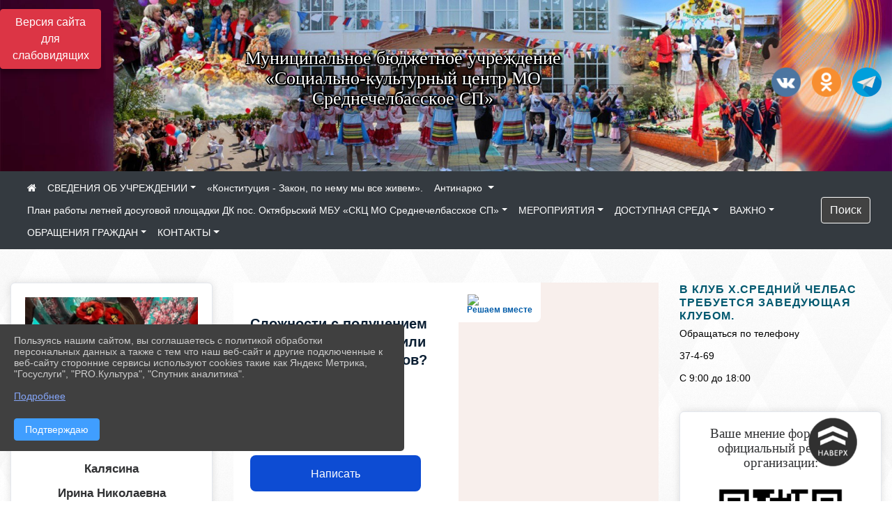

--- FILE ---
content_type: text/html; charset=utf-8
request_url: https://oktyabr-skc.pavkult.ru/
body_size: 20378
content:
<!DOCTYPE html><html lang="ru" class="h-100"><head><meta charset="utf-8"><meta http-equiv="X-UA-Compatible" content="IE=edge"><meta name="viewport" content="width=device-width, initial-scale=1"><link href="https://www.leocdn.ru/uploadsForSiteId/200301/siteFavicon/1a62e7d2-0966-4636-98da-e710f2af84af.png" rel="shortcut icon" type="image/x-icon"><meta name="baseStaticUrl" content="/kubcms-front/v5/master"><link rel="stylesheet" crossorigin="" href="/kubcms-front/v5/master/s/a-index-tM_7IAdW.css"><link rel="stylesheet" crossorigin="" href="/kubcms-front/v5/master/s/a-el-form-item-aOVeQJfs.css"><link rel="stylesheet" crossorigin="" href="/kubcms-front/v5/master/s/a-el-checkbox-RI4HkaMh.css"><link rel="stylesheet" crossorigin="" href="/kubcms-front/v5/master/s/a-ParentTreeSelect-vdZDJbKU.css"><link rel="stylesheet" crossorigin="" href="/kubcms-front/v5/master/s/a-HelperTool-tn0RQdqM.css"><link rel="stylesheet" crossorigin="" href="/kubcms-front/v5/master/s/a-VideoInput-CvP3_GcT.css"><link rel="stylesheet" crossorigin="" href="/kubcms-front/v5/master/s/a-el-checkbox-group-D_6SYB2i.css"><link rel="stylesheet" crossorigin="" href="/kubcms-front/v5/master/s/a-index-cdla2BLU.css"><link rel="stylesheet" crossorigin="" href="/kubcms-front/v5/master/s/a-el-popover-Cktl5fHm.css"><link rel="stylesheet" crossorigin="" href="/kubcms-front/v5/master/s/a-FormPublicRender-MIpZo3OT.css"><link rel="stylesheet" crossorigin="" href="/kubcms-front/v5/master/s/a-el-date-picker-B3rLwVmC.css"><link rel="stylesheet" crossorigin="" href="/kubcms-front/v5/master/s/a-el-radio-DCrt2ktn.css"><link rel="stylesheet" crossorigin="" href="/kubcms-front/v5/master/s/a-el-pagination-BDwEpwR6.css"><link rel="stylesheet" crossorigin="" href="/kubcms-front/v5/master/s/a-el-popconfirm-Du63PGr7.css"><link rel="stylesheet" crossorigin="" href="/kubcms-front/v5/master/s/a-el-slider-DZCsS5Hk.css"><link rel="stylesheet" crossorigin="" href="/kubcms-front/v5/master/s/a-el-color-picker-ILi5dVKC.css"><link rel="stylesheet" crossorigin="" href="/kubcms-front/v5/master/s/a-el-input-number-BjNNn4iI.css"><link rel="stylesheet" crossorigin="" href="/kubcms-front/v5/master/s/a-index-DsLjyqO-.css"><link rel="stylesheet" crossorigin="" href="/kubcms-front/v5/master/s/a-SectionSettings-DWG_XLy8.css"><link rel="stylesheet" crossorigin="" href="/kubcms-front/v5/master/s/a-inSite-8egEwldS.css"><script type="module" crossorigin="" src="/kubcms-front/v5/master/s/e-inSite-BOhS6m2p.js"></script><link rel="modulepreload" crossorigin="" href="/kubcms-front/v5/master/s/c-index-bEbJun7z.js"><link rel="modulepreload" crossorigin="" href="/kubcms-front/v5/master/s/c-el-form-item-Dxi71L-P.js"><link rel="modulepreload" crossorigin="" href="/kubcms-front/v5/master/s/c-el-checkbox-CajeHZm7.js"><link rel="modulepreload" crossorigin="" href="/kubcms-front/v5/master/s/c-vuedraggable.umd-BHhTWoBF.js"><link rel="modulepreload" crossorigin="" href="/kubcms-front/v5/master/s/c-FrontendInterfaces-BVkycfaD.js"><link rel="modulepreload" crossorigin="" href="/kubcms-front/v5/master/s/c-ParentTreeSelect-9BFWADb_.js"><link rel="modulepreload" crossorigin="" href="/kubcms-front/v5/master/s/c-index-CYQ4u1dC.js"><link rel="modulepreload" crossorigin="" href="/kubcms-front/v5/master/s/c-HelperTool-D7hxN4_b.js"><link rel="modulepreload" crossorigin="" href="/kubcms-front/v5/master/s/c-FormGroupWrapper-lKGmvqxY.js"><link rel="modulepreload" crossorigin="" href="/kubcms-front/v5/master/s/c-_baseMap-DyS895Ik.js"><link rel="modulepreload" crossorigin="" href="/kubcms-front/v5/master/s/c-map-BGkT4sNy.js"><link rel="modulepreload" crossorigin="" href="/kubcms-front/v5/master/s/c-_baseOrderBy-CY_iNDhL.js"><link rel="modulepreload" crossorigin="" href="/kubcms-front/v5/master/s/c-orderBy-Bgm9KKau.js"><link rel="modulepreload" crossorigin="" href="/kubcms-front/v5/master/s/c-VideoInput-DqNmTCf7.js"><link rel="modulepreload" crossorigin="" href="/kubcms-front/v5/master/s/c-lodash-BQl7P9W9.js"><link rel="modulepreload" crossorigin="" href="/kubcms-front/v5/master/s/c-animations-BhI5P8CS.js"><link rel="modulepreload" crossorigin="" href="/kubcms-front/v5/master/s/c-index-DQIgQm1J.js"><link rel="modulepreload" crossorigin="" href="/kubcms-front/v5/master/s/c-index-CQ56PxfO.js"><link rel="modulepreload" crossorigin="" href="/kubcms-front/v5/master/s/c-toInteger-C6xo1XSi.js"><link rel="modulepreload" crossorigin="" href="/kubcms-front/v5/master/s/c-index-D5xCMlbC.js"><link rel="modulepreload" crossorigin="" href="/kubcms-front/v5/master/s/c-FormPublicRender-CshrnIvM.js"><link rel="modulepreload" crossorigin="" href="/kubcms-front/v5/master/s/c-el-pagination-ohcjjy-B.js"><link rel="modulepreload" crossorigin="" href="/kubcms-front/v5/master/s/c-el-popconfirm-CP8G0ic0.js"><link rel="modulepreload" crossorigin="" href="/kubcms-front/v5/master/s/c-index-ndmCYBTm.js"><link rel="modulepreload" crossorigin="" href="/kubcms-front/v5/master/s/c-el-slider-neuk3Ysm.js"><link rel="modulepreload" crossorigin="" href="/kubcms-front/v5/master/s/c-index-BYuZUDxE.js"><link rel="modulepreload" crossorigin="" href="/kubcms-front/v5/master/s/c-AddOrEdit-D10FjbOx.js"><link rel="modulepreload" crossorigin="" href="/kubcms-front/v5/master/s/c-index-yJLvgOIv.js"><link rel="modulepreload" crossorigin="" href="/kubcms-front/v5/master/s/c-index-BLOKTJfr.js"><link rel="modulepreload" crossorigin="" href="/kubcms-front/v5/master/s/c-SingleUploaderWithActions-B7OfwLLm.js"><link rel="modulepreload" crossorigin="" href="/kubcms-front/v5/master/s/c-SectionSettings-S1N5Srcd.js"><style>	body {		background: url('/kubcms-front/v5/master/img/backgrounds/whitediamond.png') !important;	}</style><title>МБУ «Социально-культурный центр МО Среднечелбасское СП» Краснодарский край</title>
<meta name="title" content="МБУ «Социально-культурный центр МО Среднечелбасское СП» Краснодарский край">
<meta property="og:url" content="https://oktyabr-skc.pavkult.ru/">
<meta property="og:type" content="website">
<meta property="og:title" content="МБУ «Социально-культурный центр МО Среднечелбасское СП» Краснодарский край">
<meta property="og:description" content="">
<meta property="og:image" content="https://www.leocdn.ru/uploadsForSiteId/200301/siteHeader/d67ae9a9-027e-4eb9-9246-db588f22da0c.jpg">
<meta name="twitter:card" content="summary_large_image">
<meta property="twitter:domain" content="oktyabr-skc.pavkult.ru">
<meta property="twitter:url" content="https://oktyabr-skc.pavkult.ru/">
<meta name="twitter:title" content="МБУ «Социально-культурный центр МО Среднечелбасское СП» Краснодарский край">
<meta name="twitter:description" content="">
<meta name="twitter:image" content="https://www.leocdn.ru/uploadsForSiteId/200301/siteHeader/d67ae9a9-027e-4eb9-9246-db588f22da0c.jpg"></head><body class="h-100 ptype-index_page"><script>
		if ((document?.cookie || '').indexOf('devMode=1') !== -1) {
			var elemDiv = document.createElement('div');
			elemDiv.style.cssText = 'position:fixed;bottom:16px;right:35px;z-index:10000;color:red;';
			elemDiv.innerText = "devMode"
			document.body.appendChild(elemDiv);
		}
				</script><style data-styled="true" data-styled-version="6.1.12">.etsVJd{color:#ccc!important;font-size:16px!important;transition:transform 0.2s;display:inline-block;}/*!sc*/
.etsVJd:hover{color:#fff!important;transform:scale(1.2);}/*!sc*/
data-styled.g1[id="sc-braxZu"]{content:"etsVJd,"}/*!sc*/
</style><style id="custom-styles-2">.dropdown-menu.menu-sortabled.ui-sortable.show {
    margin-top: 11px;
    border-radius: 0px;

}
/* рамки для фото блок новостей */
.col-3 {
    flex: 0 0 24%;
    max-width: 100%;
    background: url("https://www.leocdn.ru/uploadsForSiteId/201411/content/c0431a07-d8b1-4f41-9cb1-e7b274d56c88.png") !important;
  
    background-size: 100% !important;
    background-repeat: no-repeat !important;
    width: 100%;
    height: 154px;
}
.cms-block-news.left-thumb-rightanounce .row img {
    margin-top: 14px;
}
.cms-block-news.right-thumb-rightanounce .row img {
    margin-top: 14px;
}
/* рамки для фото блок новостей */

i.fa.fa-2x.fa-wikipedia-w::before, i.fa.fa-2x.fa-wikipedia-w::before {
    color: #48649D;
    width: 1%;
    background-image: url(https://www.leocdn.ru/uploadsForSiteId/200711/content/8650ee82-0fd0-42a9-b51c-51390c395e07.png);
    content: '';
    width: 42px;
    height: 42px;
    background-size: cover;
    float: right;
}

.fa-youtube-square::before, .fa-youtube-square::before {
    color: #48649D;
    width: 1%;
    background-image: url(https://www.leocdn.ru/uploadsForSiteId/200417/content/cc4cc1f2-b18b-4bdb-8525-5324fd6e67d0.png);
    content: '';
    width: 42px;
    height: 42px;
    background-size: cover;
    float: right;
}

i.fa.fa-2x.fa-telegram::before, i.fa.fa-2x.fa-telegram::before {
    color: #48649D;
    width: 1%;
    background-image: url(https://www.leocdn.ru/uploadsForSiteId/202244/content/3a022d45-2c93-4944-905d-acc134c5679d.png);
    content: '';
    width: 42px;
    height: 42px;
    background-size: cover;
    float: right;
    
}

.fa-vk::before {
    color: #48649D;
    width: 1%;
    background-image: url(https://www.leocdn.ru/uploadsForSiteId/201172/content/3dbeed6b-9956-499c-ae48-758107655c1b.png);
    content: '';
    width: 42px;
    height: 42px;
    background-size: cover;
    float: right
}
.fa-odnoklassniki-square::before {
   color: #48649D;
    width: 1%;
    background-image: url(https://www.leocdn.ru/uploadsForSiteId/201172/content/2904fc0e-c9a0-45b6-a489-ea937f865c9a.png);
    content: '';
    width: 42px;
    height: 42px;
    background-size: cover;
    float: right
}



/**********************************************************/
/************** шаблон css (основные фунции) **************/
/**********************************************************/

/*** ПОДГРУЖАЕМ GOOGLE ШРИФТЫ ***/
@import url('https://fonts.googleapis.com/css2?family=Open+Sans:wght@300&display=swap');
@import url('https://fonts.googleapis.com/css2?family=Playfair+Display:ital@1&display=swap');
@import url('https://fonts.googleapis.com/css2?family=Playfair+Display:ital@0;1&display=swap');
@import url('https://fonts.googleapis.com/css2?family=PT+Sans:ital@1&display=swap');
/*** ПОДГРУЖАЕМ GOOGLE ШРИФТЫ ***/

/*** ШРИФТЫ И СТИЛЬ ЗАГОЛОВКОВ ***/
* {
	box-sizing: border-box;
}

body {/*используем семью шрифтов в теле сайта***/
	font-family: 'Open Sans', sans-serif; 
}

.logo {/*используем семью шрифтов в шапке сайта ***/

	font-family: 'Playfair Display', serif;
}

a {
    color: #00586F;
    text-decoration: none;
    background-color: transparent;
}
.h3, h3 {/*стиль заголовков h3*/
	font-size: 16px;
	font-weight: bold;
	text-transform: uppercase;
	letter-spacing: 1px;
	color: #00586F;  
	 text-transform: uppercase;
}


.h4, h4 {/*стиль заголовков h4*/
	font-size: 1.3rem;
	font-weight: bold;
	color: #00586F; 
	 text-transform: uppercase;
}    

.col-md-6 .h4, h4 {/*стиль заголовков блоки (главная)*/
    color: #4d4d4d;
    font-size: 16px;
}

.col-md-3 .h4, h4 {/*стиль заголовков блоки (крайние)*/
    color: #4d4d4d;
    font-size: 16px;
}

/*** ШРИФТЫ И СТИЛЬ ЗАГОЛОВКОВ ***/

/*** ШАПКА САЙТА ***/
.head-image {
	width: 100%; /*ширина шапки*/
	background-size: cover; 
	background-image: url(null);
	background: ; /*цвет шапки*/ 
}
/* Логотип */
.line {
	width: 50px; /*ширина (размер логотипа)*/
	height: 200px; /*высота (меняется высота шапки)*/
}
/* Логотип */
/*** ШАПКА САЙТА ***/

/*** КНОПКА ВЕРТИКАЛЬНОГО МЕНЮ ***/
#show-sidebar {
	top: 150px !important; /*растояние от верхнего края*/
}
/*** КНОПКА ВЕРТИКАЛЬНОГО МЕНЮ ***/

/*** КНОПКА ПОИСК ***/
.visual-impired-button {
	margin-top: 0; /*растояние от верхнего края*/
} 

.btn-outline-success {
    color: #fff;
    background-color: #424242;
    border-color: #fff;
}

.btn-outline-success:hover {
	color: #fff; 
	background-color: #626262;
	border-color: #fff;
}

.btn-outline-success:not(:disabled):not(.disabled).active, .btn-outline-success:not(:disabled):not(.disabled):active, .show > .btn-outline-success.dropdown-toggle {
	color: #fff;
	background-color: #424242;
	border-color: #fefffe;
}

.btn-outline-success:not(:disabled):not(.disabled).active:focus, .btn-outline-success:not(:disabled):not(.disabled):active:focus, .show > .btn-outline-success.dropdown-toggle:focus {
	box-shadow: 0 0 0 .2rem #424242;
}

.btn-outline-success.focus, .btn-outline-success:focus {
	box-shadow: 0 0 0 .2rem #424242;
}
/*** КНОПКА ПОИСК ***/

/*** ГОРИЗОНТАЛЬНОЕ МЕНЮ ***/
	.navbar-dark .navbar-nav .active > .nav-link, .navbar-dark .navbar-nav .nav-link.active, .navbar-dark .navbar-nav .nav-link.show, .navbar-dark .navbar-nav .show > .nav-link {
    color: #aaa; transition: all 0.2s;}

	.navbar-dark .navbar-nav .active > .nav-link, .navbar-dark .navbar-nav .nav-link.active, .navbar-dark .navbar-nav .nav-link.show, .navbar-dark .navbar-nav .show > .nav-link:hover {
  
    border-bottom: 2px solid #ffffff; transition: all 0.2s;}

 
/*** ГОРИЗОНТАЛЬНОЕ МЕНЮ ***/

/*** ХЛЕБНЫЕ КРОШКИ ***/
.breadcrumb  a {
	color: #002F72 !important;
}

.breadcrumb  a:hover {
	color: #49D3B9 !important;
}

.breadcrumb  a:focus {
	color: #49D3B9 !important;
}
/*** ХЛЕБНЫЕ КРОШКИ ***/

/*** ВЕРТИКАЛЬНОЕ МЕНЮ ***/
.sidebar-brand {
	color: #49D3B9 !important;
}

.sidebar-brand a {
	color: #49D3B9 !important;
}

.sidebar-brand  a:hover {
	color: #49D3B9 !important;
}

.sidebar-brand  a:focus {
	color: #49D3B9 !important;
}

.sidebar-wrapper .sidebar-menu .active > a {
	background: #3d6286;
}

.sidebar-wrapper .sidebar-menu .sidebar-dropdown .sidebar-submenu ul {
	background: #2b3e62;
}

.sidebar-wrapper {
	background: #2b3e62;
}

.sidebar-wrapper .sidebar-menu a {
	color: #ffffff !important;
}

.sidebar-wrapper .sidebar-menu a:hover {
	color: #49D3B9 !important;
}

.sidebar-wrapper .sidebar-menu a:focus {
	color: #49D3B9 !important;
}

.sidebar-menu > ul:nth-child(1) > li:nth-child(1) {
	color: #49D3B9 !important;
}

.sidebar-menu > ul:nth-child(2) > li:nth-child(1) {
	color: #49D3B9 !important;
}
/*** ВЕРТИКАЛЬНОЕ МЕНЮ ***/

/*** ПОДВАЛ САЙТА ***/
footer.footer {
	border-top: 1px solid #ccc;
	background: #373636 repeat !important;
}

footer.footer a {
	color: #FFFFFF;
	text-decoration: none;
}

footer.footer a:hover {
	color: #8e8c8c;
	text-decoration: none;
}
/*** ПОДВАЛ САЙТА ***/

/*** ИНОЕ ***/
/*** ссылки в новостях центральный блок***/
html.h-100 body.h-100 div.page-wrapper.toggled.h-100 main.page-content.d-flex.flex-column.h-100.cms-all-sections div.body-container.mt-4.mb-4 div.container div.row div.col-md-6
a {
    color: #00586F;
    text-decoration: none;
    background-color: transparent;
}
/*** ссылки в новостях цб***/

/*** нз ***/
.align-items-center {
	align-items: left !important;
}
/*** нз ***/

/*** увеличение изображений при наведении ***/

/*** увеличение изображений при наведении ***/

/*** ДОПОЛНИТЕЛЬНОЕ ВЕРТИЛЬНОЕ МЕНЮ ***/
/** <!--HTML --> <div class="category-wrap">
<h3>МЕНЮ</h3>
<ul>
	<li><a href="/">О НАС</a></li>
	<li><a href="/">НОВОСТИ</a></li>
	<li><a href="/">ФОТОГАЛЕРЕЯ</a></li>
	<li><a href="/">ВИДЕОГАЛЕРЕЯ</a></li>
	<li><a href="/">ЭЛЕКТРОННАЯ ПРИЕМНАЯ</a></li>
	<li><a href="/">КОНТАКТЫ</a></li>
</ul>
<hr /></div> <!--HTML --> **/

.category-wrap {
    padding: 15px;
    background: white;
    width: 200px;
    
    font-family: "Helvetica Neue", Helvetica, Arial, sans-serif;
  }
  .category-wrap h3 {
    font-size: 16px;
    color: rgba(0,0,0,.6);
    margin: 0 0 10px;
    padding: 0 5px;
    position: relative;
  }
  .category-wrap h3::after {
      content: "";
      width: 6px;
      height: 6px;
      background: #405988;
      position: absolute;
      right: 5px;
      bottom: 2px;
      box-shadow: -8px -8px #405988, 0 -8px #405988, -8px 0 #405988;
  }
  
  .category-wrap ul {
    list-style: none;
    margin: 0;
    padding: 0; 
    border-top: 1px solid rgba(0,0,0,.3);
  }
  .category-wrap li {margin: 12px 0 0 0px;}
  .category-wrap a {
    text-decoration: none;
    display: block;  
    font-size: 13px;
    color: rgba(0,0,0,.6);
    padding: 5px;
    position: relative;
    transition: .3s linear;
      text-transform: uppercase;
  }
  .category-wrap a:after {
    content: "\1405";
    font-family: FontAwesome;
    position: absolute;
    right: 5px;
    color: white;
    transition: .2s linear;
  }
  .category-wrap a:hover {
      background: #405988;
      color: white;
  }
 
/*** ДОПОЛНИТЕЛЬНОЕ ВЕРТИЛЬНОЕ МЕНЮ ***/



/*** ИНОЕ ***/</style><div class="h-100"><div class="visual-impired-button" itemprop="copy" style="padding:3px 0"><a style="margin-top:10px" href="#" class="btn btn-danger spec bvi-open" aria-label="Включить версию для слабовидящих">Версия сайта для слабовидящих</a></div><main class="page-content d-flex flex-column h-100 cms-all-sections" id="allrecords"><div data-section-id="10883" data-section-type="header" data-section-comment="" data-section-visible="1" class="bvi-tts" id="rec10883"><div class="head-image" style="width:100%;background-size:cover;background-image:url('https://www.leocdn.ru/uploadsForSiteId/200301/siteHeader/d67ae9a9-027e-4eb9-9246-db588f22da0c.jpg')"><div style="position:relative;padding-bottom:26px;padding-top:20px" class="container"><div class="d-flex align-items-center justify-content-between"><div class="line" style="padding:0px"><div style="padding:12px 9px 0 10px"><img loading="lazy"></div></div><div class="logo"><div><p style="text-align: center;"><span style="font-size:26px;"><span style="color:#ffffff;"><font face="Monotype"><span style="text-shadow:#000000 2px 0px, #000000 2px 2px, #000000 0px 2px, #000000 -1px 1px, #000000 -1px 0px, #000000 -1px -1px, #000000 0px -1px, #000000 1px -1px, #000000 0 0 3px, #000000 0 0 3px, #000000 0 0 3px, #000000 0 0 3px">Муниципальное бюджетное учреждение <br>«Социально-культурный центр МО <br>Среднечелбасское СП»</span></font></span></span></p></div><div><script src="https://culturaltracking.ru/static/js/spxl.js" data-pixel-id="2812"></script></div></div><div><a href="" target="_blank" class="sc-braxZu etsVJd ml-3" socialnetworkscolor="#ccc" socialnetworkscolorhover="#fff" socialnetworksfontsize="16"><i class="fa fa-2x fa-vk"></i></a><a href="" target="_blank" class="sc-braxZu etsVJd ml-3" socialnetworkscolor="#ccc" socialnetworkscolorhover="#fff" socialnetworksfontsize="16"><i class="fa fa-2x fa-odnoklassniki-square"></i></a><a href="" target="_blank" class="sc-braxZu etsVJd ml-3" socialnetworkscolor="#ccc" socialnetworkscolorhover="#fff" socialnetworksfontsize="16"><i class="fa fa-2x fa-telegram"></i></a></div></div></div></div><nav class="navbar navbar-expand-sm navbar-dark" style="background-color:#343a40"><div class="container-fluid"><button class="navbar-toggler" type="button" data-toggle="collapse" data-target="#navbarsExample03" aria-controls="navbarsExample03" aria-expanded="false" aria-label="Развернуть наигацию"><span class="navbar-toggler-icon"></span></button><div class="collapse navbar-collapse visible" id="navbarsExample03"><ul class="navbar-nav mr-auto menu-sortabled"><li class="nav-item"><a class="nav-link" href="/"><i class="fa fa-home"></i></a></li><li class="nav-item dropdown" id="menu_287621" item-id="287621"><a class="nav-link dropdown-toggle" href="/item/287621" id="dropdown03" data-toggle="dropdown" aria-haspopup="true" aria-expanded="false">СВЕДЕНИЯ ОБ УЧРЕЖДЕНИИ</a><ul class="dropdown-menu menu-sortabled" aria-labelledby="dropdown03"><li id="menu_287630" item-id="287630"><a class="dropdown-item" href="/item/287630">01. Общая информация</a><span style="display:none" class="move-box"><i class="fa fa-arrows"></i></span></li><li id="menu_2301868" item-id="2301868"><a class="dropdown-item" href="/item/2301868">Муниципальные задания на 2025 год</a><span style="display:none" class="move-box"><i class="fa fa-arrows"></i></span></li><li id="menu_2301878" item-id="2301878"><a class="dropdown-item" href="/item/2301878">Среднечелбасское СКЦ "Выполнение муниципального задания"</a><span style="display:none" class="move-box"><i class="fa fa-arrows"></i></span></li><li id="menu_2301887" item-id="2301887"><a class="dropdown-item" href="/item/2301887">МБУ "СКЦ Среднечелбасского СП"-материальная база</a><span style="display:none" class="move-box"><i class="fa fa-arrows"></i></span></li><li id="menu_287625" item-id="287625"><a class="dropdown-item" href="/item/287625">02. Сведения об учредителе</a><span style="display:none" class="move-box"><i class="fa fa-arrows"></i></span></li><li id="menu_287627" item-id="287627"><a class="dropdown-item" href="/item/287627">03. Учредительные документы</a><span style="display:none" class="move-box"><i class="fa fa-arrows"></i></span></li><li id="menu_287628" item-id="287628"><a class="dropdown-item" href="/item/287628">04. Структура организации культуры</a><span style="display:none" class="move-box"><i class="fa fa-arrows"></i></span></li><li id="menu_287629" item-id="287629"><a class="dropdown-item" href="/item/287629">05. Руководство организации культуры</a><span style="display:none" class="move-box"><i class="fa fa-arrows"></i></span></li><li id="menu_287624" item-id="287624"><a class="dropdown-item" href="/item/287624">07. Информация о выполнении государственного (муниципального) задания</a><span style="display:none" class="move-box"><i class="fa fa-arrows"></i></span></li><li id="menu_287626" item-id="287626"><a class="dropdown-item" href="/item/287626">09. Результаты независимой оценки качества оказания услуг</a><span style="display:none" class="move-box"><i class="fa fa-arrows"></i></span></li><li class="mx-3 admin-buttons horizontal-menu" style="display:none"><div class="d-flex justify-content-around text-center"><a data-toggle="tooltip" class="nav-link w-full" data-placement="bottom" title="Список" href="/front#/content?type=menu&amp;parentId=287621"><i class="fa fa-list"></i></a><a data-toggle="tooltip" class="nav-link w-full" data-placement="bottom" title="Добавить" href="/front#/content/add?type=menu&amp;parentId=287621"><i class="fa fa-plus"></i></a></div></li></ul><span style="display:none" class="move-box"><i class="fa fa-arrows"></i></span></li><li class="nav-item" id="menu_1734860" item-id="1734860"><a href="/item/1734860" class="nav-link">«Конституция&nbsp;- Закон, по нему мы все живем».</a><span style="display:none" class="move-box"><i class="fa fa-arrows"></i></span></li><li class="nav-item dropdown" id="menu_1787275" item-id="1787275"><a class="nav-link dropdown-toggle" href="/item/1787275" id="dropdown03" data-toggle="dropdown" aria-haspopup="true" aria-expanded="false">Антинарко </a><ul class="dropdown-menu menu-sortabled" aria-labelledby="dropdown03"><li id="menu_2197821" item-id="2197821"><a class="dropdown-item" href="/item/2197821">Плакаты "Борьба с наркоманией"</a><span style="display:none" class="move-box"><i class="fa fa-arrows"></i></span></li><li id="menu_1839404" item-id="1839404"><a class="dropdown-item" href="/item/1839404">Акция «Сообщи , где торгуют смертью»</a><span style="display:none" class="move-box"><i class="fa fa-arrows"></i></span></li><li id="menu_1789463" item-id="1789463"><a class="dropdown-item" href="/item/1789463">Методические рекомендации</a><span style="display:none" class="move-box"><i class="fa fa-arrows"></i></span></li><li id="menu_1788120" item-id="1788120"><a class="dropdown-item" href="/item/1788120">« Подросток и наркотики».</a><span style="display:none" class="move-box"><i class="fa fa-arrows"></i></span></li><li id="menu_2080471" item-id="2080471"><a class="dropdown-item" href="/item/2080471">ПЛАН    антинаркотических мероприятий, организованных   в МБУ « СКЦ МО Среднечелбасское СП»                                                                                                       в я...</a><span style="display:none" class="move-box"><i class="fa fa-arrows"></i></span></li><li id="menu_1797177" item-id="1797177"><a class="dropdown-item" href="/item/1797177">фильм «&nbsp;Бывших&nbsp;не бывает»</a><span style="display:none" class="move-box"><i class="fa fa-arrows"></i></span></li><li id="menu_1787283" item-id="1787283"><a class="dropdown-item" href="/item/1787283">УВАЖАЕМЫЕ ГРАЖДАНЕ!  НЕ БУДЬТЕ РАВНОДУШНЫМИ!</a><span style="display:none" class="move-box"><i class="fa fa-arrows"></i></span></li><li id="menu_1788106" item-id="1788106"><a class="dropdown-item" href="/item/1788106">ПЛАН  мероприятий&nbsp; МБУ « СКЦ МО Среднечелбасское СП» антинаркотической направленности и популяризации здорового образа&nbsp; жизни на&nbsp; 2024г.</a><span style="display:none" class="move-box"><i class="fa fa-arrows"></i></span></li><li id="menu_1830396" item-id="1830396"><a class="dropdown-item" href="/item/1830396">Аптечная наркомания </a><span style="display:none" class="move-box"><i class="fa fa-arrows"></i></span></li><li id="menu_1789467" item-id="1789467"><a class="dropdown-item" href="/item/1789467">Особо значимые мероприятия </a><span style="display:none" class="move-box"><i class="fa fa-arrows"></i></span></li><li id="menu_1789474" item-id="1789474"><a class="dropdown-item" href="/item/1789474">Отчёты </a><span style="display:none" class="move-box"><i class="fa fa-arrows"></i></span></li><li id="menu_1797184" item-id="1797184"><a class="dropdown-item" href="/item/1797184">«Сигнал опасности».</a><span style="display:none" class="move-box"><i class="fa fa-arrows"></i></span></li><li id="menu_1808636" item-id="1808636"><a class="dropdown-item" href="/item/1808636">Об утверждении перечня предметов, запрещенных к проносу (прtlвозу) в места проведения культурно-массовых мероприятий на территории муниципального образования Павловский район</a><span style="display:none" class="move-box"><i class="fa fa-arrows"></i></span></li><li class="mx-3 admin-buttons horizontal-menu" style="display:none"><div class="d-flex justify-content-around text-center"><a data-toggle="tooltip" class="nav-link w-full" data-placement="bottom" title="Список" href="/front#/content?type=menu&amp;parentId=1787275"><i class="fa fa-list"></i></a><a data-toggle="tooltip" class="nav-link w-full" data-placement="bottom" title="Добавить" href="/front#/content/add?type=menu&amp;parentId=1787275"><i class="fa fa-plus"></i></a></div></li></ul><span style="display:none" class="move-box"><i class="fa fa-arrows"></i></span></li><li class="nav-item dropdown" id="menu_1903596" item-id="1903596"><a class="nav-link dropdown-toggle" href="/item/1903596" id="dropdown03" data-toggle="dropdown" aria-haspopup="true" aria-expanded="false">План работы летней досуговой  площадки   ДК пос. Октябрьский  МБУ «СКЦ МО Среднечелбасское СП»</a><ul class="dropdown-menu menu-sortabled" aria-labelledby="dropdown03"><li id="menu_1903608" item-id="1903608"><a class="dropdown-item" href="/item/1903608">3 июня в ДК пос. Октябрьского начала работу летняя досуговая площадка. С ребятами проведена развлекательная программа, "С веселой песенкой о лете". Дети отгадывали загадки о лете, вспомнили песни о...</a><span style="display:none" class="move-box"><i class="fa fa-arrows"></i></span></li><li id="menu_1903629" item-id="1903629"><a class="dropdown-item" href="/item/1903629">5 июня в ДК пос. Октябрьского проведена познавательная программа 'Откуда хлеб пришел'. Дети узнали о том, какой путь проходит хлеб, чтобы появиться у нас на столе.  С ребятами говорили о профессиях...</a><span style="display:none" class="move-box"><i class="fa fa-arrows"></i></span></li><li id="menu_1903613" item-id="1903613"><a class="dropdown-item" href="/item/1903613"> 4 июня с ребятами летней досуговой площадки 'Непоседы' проведена беседа'Поговорим о безопасности'. С ребятами говорили о безопасном поведении во время летнего периода(нахождение  возле водоемов, в...</a><span style="display:none" class="move-box"><i class="fa fa-arrows"></i></span></li><li id="menu_1903601" item-id="1903601"><a class="dropdown-item" href="/item/1903601">План работы летней досуговой  площадки ДК пос. Октябрьский  МБУ «СКЦ МО Среднечелбасское СП»</a><span style="display:none" class="move-box"><i class="fa fa-arrows"></i></span></li><li class="mx-3 admin-buttons horizontal-menu" style="display:none"><div class="d-flex justify-content-around text-center"><a data-toggle="tooltip" class="nav-link w-full" data-placement="bottom" title="Список" href="/front#/content?type=menu&amp;parentId=1903596"><i class="fa fa-list"></i></a><a data-toggle="tooltip" class="nav-link w-full" data-placement="bottom" title="Добавить" href="/front#/content/add?type=menu&amp;parentId=1903596"><i class="fa fa-plus"></i></a></div></li></ul><span style="display:none" class="move-box"><i class="fa fa-arrows"></i></span></li><li class="nav-item dropdown" id="menu_287631" item-id="287631"><a class="nav-link dropdown-toggle" href="/item/287631" id="dropdown03" data-toggle="dropdown" aria-haspopup="true" aria-expanded="false">МЕРОПРИЯТИЯ</a><ul class="dropdown-menu menu-sortabled" aria-labelledby="dropdown03"><li id="menu_2109881" item-id="2109881"><a class="dropdown-item" href="/item/2109881">«О принятии дополнительных мер» по пропаганде ответственного родительства (макеты социальной рекламы, аудиофайлы):</a><span style="display:none" class="move-box"><i class="fa fa-arrows"></i></span></li><li id="menu_1825265" item-id="1825265"><a class="dropdown-item" href="/item/1825265">« Подари себе здоровье»- познавательная программа.</a><span style="display:none" class="move-box"><i class="fa fa-arrows"></i></span></li><li id="menu_1807883" item-id="1807883"><a class="dropdown-item" href="/item/1807883">«Выстояли и победили» -</a><span style="display:none" class="move-box"><i class="fa fa-arrows"></i></span></li><li id="menu_287632" item-id="287632"><a class="dropdown-item" href="/item/287632">Видео</a><span style="display:none" class="move-box"><i class="fa fa-arrows"></i></span></li><li id="menu_2359403" item-id="2359403"><a class="dropdown-item" href="/item/2359403">«Когда стою у вечного огня»  - возложение цветов к памятникам Неизвестных солдат.</a><span style="display:none" class="move-box"><i class="fa fa-arrows"></i></span></li><li id="menu_1424579" item-id="1424579"><a class="dropdown-item" href="/item/1424579">«Наркотики-знак беды» кинообзор фильма краевого кинофонда </a><span style="display:none" class="move-box"><i class="fa fa-arrows"></i></span></li><li id="menu_1807893" item-id="1807893"><a class="dropdown-item" href="/item/1807893">Добро пожаловать в&nbsp;Щелыково» - виртуальная экскурсия по музею-заповеднику А.Н. Островского.</a><span style="display:none" class="move-box"><i class="fa fa-arrows"></i></span></li><li id="menu_287634" item-id="287634"><a class="dropdown-item" href="/item/287634">МЕРОПРИЯТИЯ </a><span style="display:none" class="move-box"><i class="fa fa-arrows"></i></span></li><li id="menu_300690" item-id="300690"><a class="dropdown-item" href="/item/300690">Фотоотчёт</a><span style="display:none" class="move-box"><i class="fa fa-arrows"></i></span></li><li id="menu_1697671" item-id="1697671"><a class="dropdown-item" href="/item/1697671">"Жизнь и творчество Расула Гамзатова" - видеообзор.</a><span style="display:none" class="move-box"><i class="fa fa-arrows"></i></span></li><li class="mx-3 admin-buttons horizontal-menu" style="display:none"><div class="d-flex justify-content-around text-center"><a data-toggle="tooltip" class="nav-link w-full" data-placement="bottom" title="Список" href="/front#/content?type=menu&amp;parentId=287631"><i class="fa fa-list"></i></a><a data-toggle="tooltip" class="nav-link w-full" data-placement="bottom" title="Добавить" href="/front#/content/add?type=menu&amp;parentId=287631"><i class="fa fa-plus"></i></a></div></li></ul><span style="display:none" class="move-box"><i class="fa fa-arrows"></i></span></li><li class="nav-item dropdown" id="menu_287639" item-id="287639"><a class="nav-link dropdown-toggle" href="/item/287639" id="dropdown03" data-toggle="dropdown" aria-haspopup="true" aria-expanded="false">ДОСТУПНАЯ СРЕДА</a><ul class="dropdown-menu menu-sortabled" aria-labelledby="dropdown03"><li id="menu_287640" item-id="287640"><a class="dropdown-item" href="/item/287640">Мероприятия</a><span style="display:none" class="move-box"><i class="fa fa-arrows"></i></span></li><li id="menu_287643" item-id="287643"><a class="dropdown-item" href="/item/287643">Карта доступности объектов</a><span style="display:none" class="move-box"><i class="fa fa-arrows"></i></span></li><li id="menu_287644" item-id="287644"><a class="dropdown-item" href="/item/287644">Полезная информация для инвалидов и маломобильных групп населения</a><span style="display:none" class="move-box"><i class="fa fa-arrows"></i></span></li><li id="menu_287645" item-id="287645"><a class="dropdown-item" href="/item/287645">Паспорт доступности</a><span style="display:none" class="move-box"><i class="fa fa-arrows"></i></span></li><li id="menu_287642" item-id="287642"><a class="dropdown-item" href="/item/287642">Вакансии</a><span style="display:none" class="move-box"><i class="fa fa-arrows"></i></span></li><li id="menu_305883" item-id="305883"><a class="dropdown-item" href="/item/305883">Нормативные документы</a><span style="display:none" class="move-box"><i class="fa fa-arrows"></i></span></li><li class="mx-3 admin-buttons horizontal-menu" style="display:none"><div class="d-flex justify-content-around text-center"><a data-toggle="tooltip" class="nav-link w-full" data-placement="bottom" title="Список" href="/front#/content?type=menu&amp;parentId=287639"><i class="fa fa-list"></i></a><a data-toggle="tooltip" class="nav-link w-full" data-placement="bottom" title="Добавить" href="/front#/content/add?type=menu&amp;parentId=287639"><i class="fa fa-plus"></i></a></div></li></ul><span style="display:none" class="move-box"><i class="fa fa-arrows"></i></span></li><li class="nav-item dropdown" id="menu_287636" item-id="287636"><a class="nav-link dropdown-toggle" href="/item/287636" id="dropdown03" data-toggle="dropdown" aria-haspopup="true" aria-expanded="false">ВАЖНО</a><ul class="dropdown-menu menu-sortabled" aria-labelledby="dropdown03"><li id="menu_1048841" item-id="1048841"><a class="dropdown-item" href="/item/1048841">«Любимый край так сердцу дорог»- раздел к 85-летию образования Краснодарского края</a><span style="display:none" class="move-box"><i class="fa fa-arrows"></i></span></li><li id="menu_340962" item-id="340962"><a class="dropdown-item" href="/item/340962">Волонтеры культуры</a><span style="display:none" class="move-box"><i class="fa fa-arrows"></i></span></li><li id="menu_1165947" item-id="1165947"><a class="dropdown-item" href="/item/1165947">«Мой край родной – моя история живая»</a><span style="display:none" class="move-box"><i class="fa fa-arrows"></i></span></li><li id="menu_1261910" item-id="1261910"><a class="dropdown-item" href="/item/1261910">Памятка "МАК-2022"</a><span style="display:none" class="move-box"><i class="fa fa-arrows"></i></span></li><li id="menu_287649" item-id="287649"><a class="dropdown-item" href="/item/287649">Антикоррупция</a><span style="display:none" class="move-box"><i class="fa fa-arrows"></i></span></li><li id="menu_804130" item-id="804130"><a class="dropdown-item" href="/item/804130">Раздел первичной организации Профсоюза</a><span style="display:none" class="move-box"><i class="fa fa-arrows"></i></span></li><li id="menu_287637" item-id="287637"><a class="dropdown-item" href="/item/287637">Оценка качества оказания услуг</a><span style="display:none" class="move-box"><i class="fa fa-arrows"></i></span></li><li id="menu_287638" item-id="287638"><a class="dropdown-item" href="/item/287638">Антитеррористическая защищенность</a><span style="display:none" class="move-box"><i class="fa fa-arrows"></i></span></li><li class="mx-3 admin-buttons horizontal-menu" style="display:none"><div class="d-flex justify-content-around text-center"><a data-toggle="tooltip" class="nav-link w-full" data-placement="bottom" title="Список" href="/front#/content?type=menu&amp;parentId=287636"><i class="fa fa-list"></i></a><a data-toggle="tooltip" class="nav-link w-full" data-placement="bottom" title="Добавить" href="/front#/content/add?type=menu&amp;parentId=287636"><i class="fa fa-plus"></i></a></div></li></ul><span style="display:none" class="move-box"><i class="fa fa-arrows"></i></span></li><li class="nav-item dropdown" id="menu_455990" item-id="455990"><a class="nav-link dropdown-toggle" href="/item/455990" id="dropdown03" data-toggle="dropdown" aria-haspopup="true" aria-expanded="false">ОБРАЩЕНИЯ ГРАЖДАН</a><ul class="dropdown-menu menu-sortabled" aria-labelledby="dropdown03"><li id="menu_455997" item-id="455997"><a class="dropdown-item" href="/item/455997">01. Личный прием граждан</a><span style="display:none" class="move-box"><i class="fa fa-arrows"></i></span></li><li id="menu_455995" item-id="455995"><a class="dropdown-item" href="/item/455995">02. Форма для обращения</a><span style="display:none" class="move-box"><i class="fa fa-arrows"></i></span></li><li id="menu_455994" item-id="455994"><a class="dropdown-item" href="/item/455994">03. Письменные обращения</a><span style="display:none" class="move-box"><i class="fa fa-arrows"></i></span></li><li id="menu_455993" item-id="455993"><a class="dropdown-item" href="/item/455993">04. Информация о результатах рассмотрения обращений</a><span style="display:none" class="move-box"><i class="fa fa-arrows"></i></span></li><li id="menu_455992" item-id="455992"><a class="dropdown-item" href="/item/455992">05. Часто задаваемые вопросы</a><span style="display:none" class="move-box"><i class="fa fa-arrows"></i></span></li><li class="mx-3 admin-buttons horizontal-menu" style="display:none"><div class="d-flex justify-content-around text-center"><a data-toggle="tooltip" class="nav-link w-full" data-placement="bottom" title="Список" href="/front#/content?type=menu&amp;parentId=455990"><i class="fa fa-list"></i></a><a data-toggle="tooltip" class="nav-link w-full" data-placement="bottom" title="Добавить" href="/front#/content/add?type=menu&amp;parentId=455990"><i class="fa fa-plus"></i></a></div></li></ul><span style="display:none" class="move-box"><i class="fa fa-arrows"></i></span></li><li class="nav-item dropdown" id="menu_287646" item-id="287646"><a class="nav-link dropdown-toggle" href="/item/287646" id="dropdown03" data-toggle="dropdown" aria-haspopup="true" aria-expanded="false">КОНТАКТЫ</a><ul class="dropdown-menu menu-sortabled" aria-labelledby="dropdown03"><li id="menu_287647" item-id="287647"><a class="dropdown-item" href="/item/287647">Адрес и схема проезда</a><span style="display:none" class="move-box"><i class="fa fa-arrows"></i></span></li><li id="menu_287648" item-id="287648"><a class="dropdown-item" href="/item/287648">Обратная связь</a><span style="display:none" class="move-box"><i class="fa fa-arrows"></i></span></li><li class="mx-3 admin-buttons horizontal-menu" style="display:none"><div class="d-flex justify-content-around text-center"><a data-toggle="tooltip" class="nav-link w-full" data-placement="bottom" title="Список" href="/front#/content?type=menu&amp;parentId=287646"><i class="fa fa-list"></i></a><a data-toggle="tooltip" class="nav-link w-full" data-placement="bottom" title="Добавить" href="/front#/content/add?type=menu&amp;parentId=287646"><i class="fa fa-plus"></i></a></div></li></ul><span style="display:none" class="move-box"><i class="fa fa-arrows"></i></span></li><li class="admin-buttons horizontal-menu" style="display:none"><div class="d-flex justify-content-around text-center"><a data-toggle="tooltip" class="nav-link w-full" data-placement="bottom" title="Список" href="/front#/content?type=menu&amp;parentIdIsNull=true"><i class="fa fa-list"></i></a><a data-toggle="tooltip" class="nav-link w-full" data-placement="bottom" title="Добавить" href="/front#/content/add?type=menu&amp;parentIdIsNull=true"><i class="fa fa-plus"></i></a></div></li></ul><form class="form-inline my-2 my-lg-0 search-line d-flex" action="/search"><button class="btn btn-outline-success my-2 my-sm-0" type="submit">Поиск</button></form></div></div></nav></div><div data-section-id="10884" data-section-type="body" data-section-comment="" data-section-visible="1" class="bvi-tts body-container mt-4 mb-4" id="rec10884"><div class="container"><div class="row"><div class="col-md-3"><div>
<div class="kubcms-admin-comp" component="ColumnHeader" :column="1"></div>
</div><div data-block-id="14707" class="el-card box-card is-always-shadow el-card__body bvi-tts mt-4 cms-block cms-block-html"><div><div class="kubcms-admin-comp" component="BlockEditButton" :id="14707"></div></div><div style="overflow:auto" class="sc-dsLQwm cFqSKR"><p><img alt="" class="col-xs-12" src="https://www.leocdn.ru/uploadsForSiteId/200301/texteditor/1e000458-a1f6-4f46-8d93-75e34efebfb8.jpg" width="1024" loading="lazy"></p>

<p style="text-align: center;"><big>Директор</big></p>

<p style="text-align: center;"><strong><big>Калясина</big></strong></p>

<p style="text-align: center;"><strong><big>Ирина Николаевна</big></strong></p>
</div></div><div data-block-id="14708" class="el-card box-card is-always-shadow el-card__body bvi-tts mt-4 cms-block cms-block-banners"><div><div class="kubcms-admin-comp" component="BlockEditButton" :id="14708"></div></div><div class="cms-block-banners list-banners"><ul class="list-banners"><li><a href="/item/287637#/" target="_self"><img src="https://www.leocdn.ru/uploadsForSiteId/200301/block/6cc15fb8-c1d8-4841-8b33-5231f2133372.jpg" loading="lazy"></a></li><li><a href="/item/340962#/" target="_self"><img src="https://www.leocdn.ru/uploadsForSiteId/200301/block/0eaed44b-e89b-428f-bca7-ae2ac78ec7d9.jpg" loading="lazy"></a></li></ul></div></div><div data-block-id="107846" class="el-card box-card is-always-shadow el-card__body bvi-tts mt-4 cms-block cms-block-banners"><div><div class="kubcms-admin-comp" component="BlockEditButton" :id="107846"></div></div><h3>ВСЕ О "ПУШКИНСКОЙ КАРТЕ"</h3><div class="cms-block-banners list-banners"><ul class="list-banners"><li><a href="https://www.culture.ru/pushkinskaya-karta" target="_blank"><img src="https://www.leocdn.ru/uploadsForSiteId/200301/block/dc86bb8d-907f-4a52-93c9-bf26943b12b4.jpeg" loading="lazy"></a></li></ul></div></div><div data-block-id="14711" class="el-card box-card is-always-shadow el-card__body bvi-tts mt-4 cms-block cms-block-html"><div><div class="kubcms-admin-comp" component="BlockEditButton" :id="14711"></div></div><div style="overflow:auto" class="sc-dsLQwm cFqSKR"><style type="text/css">#calendar2 {
  width: 100%;
  font: monospace;
  line-height: 1.2em;
  font-size: 15px;
  text-align: center;
}
#calendar2 thead tr:last-child {
  font-size: small;
  color: rgb(85, 85, 85);
}
#calendar2 thead tr:nth-child(1) td:nth-child(2) {
  color: rgb(50, 50, 50);
}
#calendar2 thead tr:nth-child(1) td:nth-child(1):hover, #calendar2 thead tr:nth-child(1) td:nth-child(3):hover {
  cursor: pointer;
}
#calendar2 tbody td {
  color: rgb(44, 86, 122);
}
#calendar2 tbody td:nth-child(n+6), #calendar2 .holiday {
  color: rgb(231, 140, 92);
}
#calendar2 tbody td.today {
  background: rgb(220, 0, 0);
  color: #fff;
}
</style>
<table id="calendar2">
	<thead>
		<tr>
			<td>‹</td>
			<td colspan="5">&nbsp;</td>
			<td>›</td>
		</tr>
		<tr>
			<td>Пн</td>
			<td>Вт</td>
			<td>Ср</td>
			<td>Чт</td>
			<td>Пт</td>
			<td>Сб</td>
			<td>Вс</td>
		</tr>
	</thead>
	<tbody>
	</tbody>
</table>
<script>
function Calendar2(id, year, month) {
var Dlast = new Date(year,month+1,0).getDate(),
    D = new Date(year,month,Dlast),
    DNlast = new Date(D.getFullYear(),D.getMonth(),Dlast).getDay(),
    DNfirst = new Date(D.getFullYear(),D.getMonth(),1).getDay(),
    calendar = '<tr>',
    month=["Январь","Февраль","Март","Апрель","Май","Июнь","Июль","Август","Сентябрь","Октябрь","Ноябрь","Декабрь"];
if (DNfirst != 0) {
  for(var  i = 1; i < DNfirst; i++) calendar += '<td>';
}else{
  for(var  i = 0; i < 6; i++) calendar += '<td>';
}
for(var  i = 1; i <= Dlast; i++) {
  if (i == new Date().getDate() && D.getFullYear() == new Date().getFullYear() && D.getMonth() == new Date().getMonth()) {
    calendar += '<td class="today">' + i;
  }else{
    calendar += '<td>' + i;
  }
  if (new Date(D.getFullYear(),D.getMonth(),i).getDay() == 0) {
    calendar += '<tr>';
  }
}
for(var  i = DNlast; i < 7; i++) calendar += '<td>&nbsp;';
document.querySelector('#'+id+' tbody').innerHTML = calendar;
document.querySelector('#'+id+' thead td:nth-child(2)').innerHTML = month[D.getMonth()] +' '+ D.getFullYear();
document.querySelector('#'+id+' thead td:nth-child(2)').dataset.month = D.getMonth();
document.querySelector('#'+id+' thead td:nth-child(2)').dataset.year = D.getFullYear();
if (document.querySelectorAll('#'+id+' tbody tr').length < 6) {  // чтобы при перелистывании месяцев не "подпрыгивала" вся страница, добавляется ряд пустых клеток. Итог: всегда 6 строк для цифр
    document.querySelector('#'+id+' tbody').innerHTML += '<tr><td>&nbsp;<td>&nbsp;<td>&nbsp;<td>&nbsp;<td>&nbsp;<td>&nbsp;<td>&nbsp;';
}
}
Calendar2("calendar2", new Date().getFullYear(), new Date().getMonth());
// переключатель минус месяц
document.querySelector('#calendar2 thead tr:nth-child(1) td:nth-child(1)').onclick = function() {
  Calendar2("calendar2", document.querySelector('#calendar2 thead td:nth-child(2)').dataset.year, parseFloat(document.querySelector('#calendar2 thead td:nth-child(2)').dataset.month)-1);
}
// переключатель плюс месяц
document.querySelector('#calendar2 thead tr:nth-child(1) td:nth-child(3)').onclick = function() {
  Calendar2("calendar2", document.querySelector('#calendar2 thead td:nth-child(2)').dataset.year, parseFloat(document.querySelector('#calendar2 thead td:nth-child(2)').dataset.month)+1);
}
</script></div></div><div data-block-id="14712" class="el-card box-card is-always-shadow el-card__body bvi-tts mt-4 cms-block cms-block-slider"><div><div class="kubcms-admin-comp" component="BlockEditButton" :id="14712"></div></div><div id="carouselBlockId_14712" class="slider block-slider"><div style="position:relative"><img class="d-block w-full" src="/image-resizer/Y-fYR0XDVk5mfBPlcTUgX5j_IY1VlJWKUldzfm9M%2F800x600%2Ffilters%3Aquality(80)%3Aformat(webp)%2F782329.selcdn.ru%2Fleonardo%2FuploadsForSiteId%2F200301%2Fblock%2F3029ab8f-a734-4553-8d1f-fdef4a472213.jpg" alt="" loading="lazy"></div></div></div></div><div class="col-md-6"><div>
<div class="kubcms-admin-comp" component="ColumnHeader" :column="2"></div>
</div><div data-block-id="102799" class="bvi-tts mt-4 cms-block cms-block-html"><div><div class="kubcms-admin-comp" component="BlockEditButton" :id="102799"></div></div><div style="overflow:auto" class="sc-dsLQwm cFqSKR"><script src="https://pos.gosuslugi.ru/bin/script.min.js"></script>
<style type="text/css">#js-show-iframe-wrapper{position:relative;display:flex;align-items:center;justify-content:center;width:100%;min-width:293px;max-width:100%;background:linear-gradient(138.4deg,#38bafe 26.49%,#2d73bc 79.45%);color:#fff;cursor:pointer}#js-show-iframe-wrapper .pos-banner-fluid *{box-sizing:border-box}#js-show-iframe-wrapper .pos-banner-fluid .pos-banner-btn_2{display:block;width:240px;min-height:56px;font-size:18px;line-height:24px;cursor:pointer;background:#0d4cd3;color:#fff;border:none;border-radius:8px;outline:0}#js-show-iframe-wrapper .pos-banner-fluid .pos-banner-btn_2:hover{background:#1d5deb}#js-show-iframe-wrapper .pos-banner-fluid .pos-banner-btn_2:focus{background:#2a63ad}#js-show-iframe-wrapper .pos-banner-fluid .pos-banner-btn_2:active{background:#2a63ad}@-webkit-keyframes fadeInFromNone{0%{display:none;opacity:0}1%{display:block;opacity:0}100%{display:block;opacity:1}}@keyframes fadeInFromNone{0%{display:none;opacity:0}1%{display:block;opacity:0}100%{display:block;opacity:1}}@font-face{font-family:LatoWebLight;src:url(https://pos.gosuslugi.ru/bin/fonts/Lato/fonts/Lato-Light.woff2) format("woff2"),url(https://pos.gosuslugi.ru/bin/fonts/Lato/fonts/Lato-Light.woff) format("woff"),url(https://pos.gosuslugi.ru/bin/fonts/Lato/fonts/Lato-Light.ttf) format("truetype");font-style:normal;font-weight:400}@font-face{font-family:LatoWeb;src:url(https://pos.gosuslugi.ru/bin/fonts/Lato/fonts/Lato-Regular.woff2) format("woff2"),url(https://pos.gosuslugi.ru/bin/fonts/Lato/fonts/Lato-Regular.woff) format("woff"),url(https://pos.gosuslugi.ru/bin/fonts/Lato/fonts/Lato-Regular.ttf) format("truetype");font-style:normal;font-weight:400}@font-face{font-family:LatoWebBold;src:url(https://pos.gosuslugi.ru/bin/fonts/Lato/fonts/Lato-Bold.woff2) format("woff2"),url(https://pos.gosuslugi.ru/bin/fonts/Lato/fonts/Lato-Bold.woff) format("woff"),url(https://pos.gosuslugi.ru/bin/fonts/Lato/fonts/Lato-Bold.ttf) format("truetype");font-style:normal;font-weight:400}@font-face{font-family:RobotoWebLight;src:url(https://pos.gosuslugi.ru/bin/fonts/Roboto/Roboto-Light.woff2) format("woff2"),url(https://pos.gosuslugi.ru/bin/fonts/Roboto/Roboto-Light.woff) format("woff"),url(https://pos.gosuslugi.ru/bin/fonts/Roboto/Roboto-Light.ttf) format("truetype");font-style:normal;font-weight:400}@font-face{font-family:RobotoWebRegular;src:url(https://pos.gosuslugi.ru/bin/fonts/Roboto/Roboto-Regular.woff2) format("woff2"),url(https://pos.gosuslugi.ru/bin/fonts/Roboto/Roboto-Regular.woff) format("woff"),url(https://pos.gosuslugi.ru/bin/fonts/Roboto/Roboto-Regular.ttf) format("truetype");font-style:normal;font-weight:400}@font-face{font-family:RobotoWebBold;src:url(https://pos.gosuslugi.ru/bin/fonts/Roboto/Roboto-Bold.woff2) format("woff2"),url(https://pos.gosuslugi.ru/bin/fonts/Roboto/Roboto-Bold.woff) format("woff"),url(https://pos.gosuslugi.ru/bin/fonts/Roboto/Roboto-Bold.ttf) format("truetype");font-style:normal;font-weight:400}@font-face{font-family:ScadaWebRegular;src:url(https://pos.gosuslugi.ru/bin/fonts/Scada/Scada-Regular.woff2) format("woff2"),url(https://pos.gosuslugi.ru/bin/fonts/Scada/Scada-Regular.woff) format("woff"),url(https://pos.gosuslugi.ru/bin/fonts/Scada/Scada-Regular.ttf) format("truetype");font-style:normal;font-weight:400}@font-face{font-family:ScadaWebBold;src:url(https://pos.gosuslugi.ru/bin/fonts/Scada/Scada-Bold.woff2) format("woff2"),url(https://pos.gosuslugi.ru/bin/fonts/Scada/Scada-Bold.woff) format("woff"),url(https://pos.gosuslugi.ru/bin/fonts/Scada/Scada-Bold.ttf) format("truetype");font-style:normal;font-weight:400}@font-face{font-family:Geometria;src:url(https://pos.gosuslugi.ru/bin/fonts/Geometria/Geometria.eot);src:url(https://pos.gosuslugi.ru/bin/fonts/Geometria/Geometria.eot?#iefix) format("embedded-opentype"),url(https://pos.gosuslugi.ru/bin/fonts/Geometria/Geometria.woff) format("woff"),url(https://pos.gosuslugi.ru/bin/fonts/Geometria/Geometria.ttf) format("truetype");font-weight:400;font-style:normal}@font-face{font-family:Geometria-ExtraBold;src:url(https://pos.gosuslugi.ru/bin/fonts/Geometria/Geometria-ExtraBold.eot);src:url(https://pos.gosuslugi.ru/bin/fonts/Geometria/Geometria-ExtraBold.eot?#iefix) format("embedded-opentype"),url(https://pos.gosuslugi.ru/bin/fonts/Geometria/Geometria-ExtraBold.woff) format("woff"),url(https://pos.gosuslugi.ru/bin/fonts/Geometria/Geometria-ExtraBold.ttf) format("truetype");font-weight:800;font-style:normal}
</style>
<style type="text/css">#js-show-iframe-wrapper{background:var(--pos-banner-fluid-104__background)}#js-show-iframe-wrapper .pos-banner-fluid .pos-banner-btn_2{width:100%;min-height:52px;background:#0d4cd3;color:#fff;font-size:16px;font-family:LatoWeb,sans-serif;font-weight:400;padding:0;line-height:1.2}#js-show-iframe-wrapper .pos-banner-fluid .pos-banner-btn_2:active,#js-show-iframe-wrapper .pos-banner-fluid .pos-banner-btn_2:focus,#js-show-iframe-wrapper .pos-banner-fluid .pos-banner-btn_2:hover{background:#1d5deb}#js-show-iframe-wrapper .bf-104{position:relative;display:grid;grid-template-columns:var(--pos-banner-fluid-104__grid-template-columns);grid-template-rows:var(--pos-banner-fluid-104__grid-template-rows);width:100%;max-width:var(--pos-banner-fluid-104__max-width);box-sizing:border-box;grid-auto-flow:row dense}#js-show-iframe-wrapper .bf-104__decor{background:var(--pos-banner-fluid-104__bg-url) var(--pos-banner-fluid-104__bg-url-position) no-repeat;background-size:cover;background-color:#f8efec;position:relative}#js-show-iframe-wrapper .bf-104__content{display:flex;flex-direction:column;padding:var(--pos-banner-fluid-104__content-padding);grid-row:var(--pos-banner-fluid-104__content-grid-row);background-color:var(--pos-banner-fluid-104__content-bgc)}#js-show-iframe-wrapper .bf-104__description{display:flex;flex-direction:column;margin:var(--pos-banner-fluid-104__description-margin)}#js-show-iframe-wrapper .bf-104__text{margin:var(--pos-banner-fluid-104__text-margin);font-size:var(--pos-banner-fluid-104__text-font-size);line-height:1.3;font-family:LatoWeb,sans-serif;font-weight:700;color:#0b1f33}#js-show-iframe-wrapper .bf-104__text_small{font-size:var(--pos-banner-fluid-104__text-small-font-size);font-weight:400;margin:0}#js-show-iframe-wrapper .bf-104__bottom-wrap{display:flex;flex-direction:row;align-items:center}#js-show-iframe-wrapper .bf-104__logo-wrap{box-shadow:var(--pos-banner-fluid-104__logo-box-shadow);position:absolute;top:var(--pos-banner-fluid-104__logo-wrap-top);left:0;padding:var(--pos-banner-fluid-104__logo-wrap-padding);background:#fff;border-radius:0 0 8px}#js-show-iframe-wrapper .bf-104__logo{width:var(--pos-banner-fluid-104__logo-width);margin-left:1px}#js-show-iframe-wrapper .bf-104__slogan{font-family:LatoWeb,sans-serif;font-weight:700;font-size:var(--pos-banner-fluid-104__slogan-font-size);line-height:1;color:#005ca9}#js-show-iframe-wrapper .bf-104__btn-wrap{width:100%;max-width:var(--pos-banner-fluid-104__button-wrap-max-width)}
</style>
<div id="js-show-iframe-wrapper">
<div class="pos-banner-fluid bf-104">
<div class="bf-104__decor">
<div class="bf-104__logo-wrap"><img alt="Госуслуги" class="bf-104__logo" src="https://pos.gosuslugi.ru/bin/banner-fluid/gosuslugi-logo-blue.svg" loading="lazy">
<div class="bf-104__slogan">Решаем вместе</div>
</div>
</div>

<div class="bf-104__content">
<div class="bf-104__description"><span class="bf-104__text">Сложности с получением «Пушкинской карты» или приобретением билетов? Знаете, как улучшить работу учреждений культуры? </span> <span class="bf-104__text bf-104__text_small"> Напишите&nbsp;— решим! </span></div>

<div class="bf-104__bottom-wrap">
<div class="bf-104__btn-wrap"><!-- pos-banner-btn_2 не удалять; другие классы не добавлять --><button class="pos-banner-btn_2" type="button">Написать</button></div>
</div>
</div>
</div>
</div>
<script>

"use strict";function ownKeys(e,t){var n=Object.keys(e);if(Object.getOwnPropertySymbols){var r=Object.getOwnPropertySymbols(e);t&&(r=r.filter((function(t){return Object.getOwnPropertyDescriptor(e,t).enumerable}))),n.push.apply(n,r)}return n}function _objectSpread(e){for(var t=1;t<arguments.length;t++){var n=null!=arguments[t]?arguments[t]:{};t%2?ownKeys(Object(n),!0).forEach((function(t){_defineProperty(e,t,n[t])})):Object.getOwnPropertyDescriptors?Object.defineProperties(e,Object.getOwnPropertyDescriptors(n)):ownKeys(Object(n)).forEach((function(t){Object.defineProperty(e,t,Object.getOwnPropertyDescriptor(n,t))}))}return e}function _defineProperty(e,t,n){return t in e?Object.defineProperty(e,t,{value:n,enumerable:!0,configurable:!0,writable:!0}):e[t]=n,e}var POS_PREFIX_104="--pos-banner-fluid-104__",posOptionsInitialBanner104={background:"transparent","content-bgc":"#FFFFFF","grid-template-columns":"100%","grid-template-rows":"264px auto","max-width":"1440px","text-font-size":"18px","text-small-font-size":"14px","text-margin":"0 0px 12px 0","description-margin":"0 0 16px 0","button-wrap-max-width":"245px","bg-url":"url('https://pos.gosuslugi.ru/bin/banner-fluid/100/banner-fluid-100-405.svg')","bg-url-position":"center center","content-padding":"36px 24px","logo-wrap-padding":"16px 12px 12px 12px","logo-width":"65px","logo-wrap-top":"0","slogan-font-size":"12px","logo-box-shadow":"none"},setStyles=function(e,t){var n=arguments.length>2&&void 0!==arguments[2]?arguments[2]:POS_PREFIX_104;Object.keys(e).forEach((function(r){t.style.setProperty(n+r,e[r])}))},removeStyles=function(e,t){var n=arguments.length>2&&void 0!==arguments[2]?arguments[2]:POS_PREFIX_100;Object.keys(e).forEach((function(e){t.style.removeProperty(n+e)}))};function changePosBannerOnResize(){var e=document.documentElement,t=_objectSpread({},posOptionsInitialBanner104),n=document.getElementById("js-show-iframe-wrapper"),r=n?n.offsetWidth:document.body.offsetWidth;r>499&&(t["bg-url"]="url('https://pos.gosuslugi.ru/bin/banner-fluid/100/banner-fluid-100-500.svg')"),r>584&&(t["grid-template-rows"]="auto",t["bg-url"]="url('https://pos.gosuslugi.ru/bin/banner-fluid/100/banner-fluid-100-273.svg')",t["text-font-size"]="20px",t["content-padding"]="46px 24px 46px 24px",t["grid-template-columns"]="53% 47%",t["content-grid-row"]="1"),r>649&&(t["bg-url"]="url('https://pos.gosuslugi.ru/bin/banner-fluid/100/banner-fluid-100-558.svg')"),r>799&&(t["text-font-size"]="20px",t["text-small-font-size"]="16px",t["bg-url"]="url('https://pos.gosuslugi.ru/bin/banner-fluid/100/banner-fluid-100-500.svg')"),r>1115&&(t["text-font-size"]="24px",t["text-small-font-size"]="18px",t["content-padding"]="46px 80px 46px 140px",t["bg-url"]="url('https://pos.gosuslugi.ru/bin/banner-fluid/100/banner-fluid-100-720.svg')"),setStyles(t,e)}changePosBannerOnResize(),window.addEventListener("resize",changePosBannerOnResize),window.onunload=function(){var e=document.documentElement,t=_objectSpread({},posOptionsInitialBanner104);window.removeEventListener("resize",changePosBannerOnResize),removeStyles(t,e)};

</script><script>Widget("https://pos.gosuslugi.ru/form", 353952)</script></div></div><div data-block-id="16125" class="el-card box-card is-always-shadow el-card__body bvi-tts mt-4 cms-block cms-block-news"><div><div class="kubcms-admin-comp" component="BlockEditButton" :id="16125"></div></div><h3>НОВОСТИ</h3><div class="cms-block-news gal-top-news-bottom"><div><div id="carouselBlockId_16125" class="slider block-slider"><div style="position:relative"><img class="d-block w-full" src="/image-resizer/WFc0azNe9r3hunLCXHxNpRqava4MyMwoVKajg4L7%2F2000x2000%2Ffilters%3Aquality(80)%3Aformat(webp)%2F782329.selcdn.ru%2Fleonardo%2FuploadsForSiteId%2F200301%2Fcontent%2Fdac913ef-5c04-4b6d-aec9-9465bb0f867d.webp" alt="" loading="lazy"><div class="carousel-caption"><a href="/item/2385303" class="text-light">Праздничный концерт «В Новый год со старыми друзьями»</a></div></div><div style="position:relative"><img class="d-block w-full" src="/image-resizer/gjcDwTi2PWRkhyNWHBIKgrvxnyWxQ392HIw6do9D%2F2000x2000%2Ffilters%3Aquality(80)%3Aformat(webp)%2F782329.selcdn.ru%2Fleonardo%2FuploadsForSiteId%2F200301%2Fcontent%2F803dfc21-8faa-4975-a049-e9aa047d00d0.jpeg" alt="" loading="lazy"><div class="carousel-caption"><a href="/item/2384457" class="text-light">Крещенские купания: традиция, в которой здоровье на первом месте</a></div></div><div style="position:relative"><img class="d-block w-full" src="/image-resizer/9Wed_Y805KVtusETGpjLDG58rbIDYUR4WrXEl-ja%2F2000x2000%2Ffilters%3Aquality(80)%3Aformat(webp)%2F782329.selcdn.ru%2Fleonardo%2FuploadsForSiteId%2F200301%2Fcontent%2F826c7738-5b6b-4749-a844-792a21b1a924.jpeg" alt="" loading="lazy"><div class="carousel-caption"><a href="/item/2384414" class="text-light">Информационные материалы по сервису "Цифровой ID"</a></div></div><div style="position:relative"><img class="d-block w-full" src="/image-resizer/xCd2UMPxAZILAUlH7Z2oAJ6nrkpvccfygfG5i3vv%2F2000x2000%2Ffilters%3Aquality(80)%3Aformat(webp)%2F782329.selcdn.ru%2Fleonardo%2FuploadsForSiteId%2F200301%2Fcontent%2F4df79c23-91d1-479b-9e27-903947e3e9e6.jpeg" alt="" loading="lazy"><div class="carousel-caption"><a href="/item/2380814" class="text-light">«Проказы Зимушки-Зимы»- игровая программа.</a></div></div><div style="position:relative"><img class="d-block w-full" src="/image-resizer/PnPyP6vk3d1qGLJOASfzyse9LhrHBe82hljEAuUI%2F2000x2000%2Ffilters%3Aquality(80)%3Aformat(webp)%2F782329.selcdn.ru%2Fleonardo%2FuploadsForSiteId%2F200301%2Fcontent%2F8af23d0d-5593-4282-998d-891821f4597a.jpeg" alt="" loading="lazy"><div class="carousel-caption"><a href="/item/2103718" class="text-light">«Новогодние вечёрки» - огонёк для пожилых людей.</a></div></div><div style="position:relative"><img class="d-block w-full" src="/image-resizer/N04gjygdT_b4KHYQEQi5pWXTW_Lt82SJhKYKe1FP%2F2000x2000%2Ffilters%3Aquality(80)%3Aformat(webp)%2F782329.selcdn.ru%2Fleonardo%2FuploadsForSiteId%2F200301%2Fcontent%2Fbe1b97c3-7e93-4756-b546-d74a8db00c8a.jpeg" alt="" loading="lazy"><div class="carousel-caption"><a href="/item/2378095" class="text-light">Поздравление от Дела Мороза и Снегурочки многодетных семей</a></div></div></div><div class="mt-4"><div><a class="h4" href="/item/2385448">«&nbsp;Роль спорта в нашей жизни»- познавательная пр...</a><p class="text-muted">19-01-2026 08:32</p><hr></div><div><a class="h4" href="/item/2385446">« По дворам ходили святки»- информационная прог...</a><p class="text-muted">19-01-2026 08:31</p><hr></div><div><a class="h4" href="/item/2385303">Праздничный концерт «В Новый год со старыми дру...</a><p class="text-muted">19-01-2026 07:00</p><hr></div><div><a class="h4" href="/item/2384618">«Пусть удачу принесёт старый Новый год»-  инфор...</a><p class="text-muted">16-01-2026 12:39</p><hr></div><div><a class="h4" href="/item/2384457">Крещенские купания: традиция, в которой здоровь...</a><p class="text-muted">16-01-2026 11:13</p><hr></div><div><a class="h4" href="/item/2384450">«&nbsp;Мороз, сугробы, гололёд…зима идёт!»- информац...</a><p class="text-muted">16-01-2026 11:04</p><hr></div></div></div></div></div><div data-block-id="14710" class="el-card box-card is-always-shadow el-card__body bvi-tts mt-4 cms-block cms-block-html"><div><div class="kubcms-admin-comp" component="BlockEditButton" :id="14710"></div></div><div style="overflow:auto" class="sc-dsLQwm cFqSKR"><p style="text-align: center;">&nbsp;</p>

<p><img alt="" height="157" src="https://sun9-5.userapi.com/impf/DBmCCej6VyocFn7GGB3I_cGt25J56Q1cCZ220Q/9a6dMbBFsG8.jpg?size=1590x530&amp;quality=95&amp;crop=162,0,1200,400&amp;sign=cf24e5e7d71c11c6ac9d06d182de302e&amp;type=cover_group" width="471" loading="lazy"></p>

<p><span style="font-size:14px;"><var>МБУ "Социально-культурный центр Муниципального образования Среднечелбасское Сельское поселение Павловский район"</var></span></p>

<p><span style="font-size:14px;"><var>С Уважением,</var></span></p>

<p><span style="font-size:14px;"><var>Руководитель учреждения</var></span></p>

<p><span style="font-size:14px;"><var>Калясина Ирина Николаевна</var></span></p>
</div></div></div><div class="col-md-3"><div>
<div class="kubcms-admin-comp" component="ColumnHeader" :column="3"></div>
</div><div data-block-id="139505" class="bvi-tts mt-4 cms-block cms-block-html"><div><div class="kubcms-admin-comp" component="BlockEditButton" :id="139505"></div></div><h3>В клуб х.Средний Челбас требуется заведующая клубом.</h3><div style="overflow:auto" class="sc-dsLQwm cFqSKR"><p>Обращаться по телефону</p>

<p>37-4-69</p>

<p>С 9:00 до 18:00</p>
</div></div><div data-block-id="159415" class="el-card box-card is-always-shadow el-card__body bvi-tts mt-4 cms-block cms-block-html"><div><div class="kubcms-admin-comp" component="BlockEditButton" :id="159415"></div></div><div style="overflow:auto" class="sc-dsLQwm cFqSKR"><p style="text-align: center;"><span style="font-size:11pt"><span style="line-height:115%"><span style="font-family:Calibri,sans-serif"><span style="font-size:14.0pt"><span style="line-height:115%"><span style="font-family:&quot;Times New Roman&quot;,serif">Ваше мнение формирует официальный рейтинг организации:</span></span></span></span></span></span></p>

<div aria-label=" изображение виджет" contenteditable="false" role="region" tabindex="-1">
<p data-widget="image" style="text-align: center;"><img alt="" height="200" src="https://www.leocdn.ru/uploadsForSiteId/200301/content/f42b2fc5-89eb-448b-b17d-47f1ff02b3fa.png" width="200" loading="lazy"></p>
<span style="background:rgba(220,220,220,0.5);background-image:url(https://online.kubcms.ru/static/js/ckeditor/plugins/widget/images/handle.png);display:none;"><img alt="" height="15" role="presentation" src="[data-uri]" title="Нажмите и перетащите, чтобы переместить" width="15" loading="lazy"></span></div>

<p style="text-align: center;"><span style="font-size:11pt"><span style="line-height:115%"><span style="font-family:Calibri,sans-serif"><span style="font-size:14.0pt"><span style="line-height:115%"><span style="font-family:&quot;Times New Roman&quot;,serif">Чтобы оценить условия предоставления услуг используйте QR-код или перейдите по ссылке ниже:</span></span></span></span></span></span></p>

<p style="text-align: center;"><a href="https://bus.gov.ru/qrcode/rate/282631"><span style="font-size:16px;">https://bus.gov.ru/qrcode/rate/282631</span></a></p>
</div></div><div data-block-id="18027" class="el-card box-card is-always-shadow el-card__body bvi-tts mt-4 cms-block cms-block-banners"><div><div class="kubcms-admin-comp" component="BlockEditButton" :id="18027"></div></div><div class="cms-block-banners list-banners"><ul class="list-banners"><li><img src="https://www.leocdn.ru/uploadsForSiteId/200301/block/865fc6d3-8b46-4c88-8dee-501ea6945246.jpg" loading="lazy"></li><li><img src="https://www.leocdn.ru/uploadsForSiteId/200301/block/12e86b89-2214-444f-852b-6887c68a84e2.jpg" loading="lazy"></li><li><img src="https://www.leocdn.ru/uploadsForSiteId/200301/block/73562122-ecf0-401e-8826-94ef5248fdb5.jpg" loading="lazy"></li></ul></div></div><div data-block-id="18026" class="el-card box-card is-always-shadow el-card__body bvi-tts mt-4 cms-block cms-block-html"><div><div class="kubcms-admin-comp" component="BlockEditButton" :id="18026"></div></div><div style="overflow:auto" class="sc-dsLQwm cFqSKR"><p style="text-align: center;"><strong>ФЕДЕРАЛЬНЫЙ ПРОЕКТ "УКРЕПЛЕНИЕ ОБЩЕСТВЕННОГО ЗДОРОВЬЯ"</strong></p>
</div></div><div data-block-id="14713" class="el-card box-card is-always-shadow el-card__body bvi-tts mt-4 cms-block cms-block-banners"><div><div class="kubcms-admin-comp" component="BlockEditButton" :id="14713"></div></div><div class="cms-block-banners list-banners"><ul class="list-banners"><li><a href="https://www.mkrf.ru/about/national-project/" target="_blank"><img src="https://www.leocdn.ru/uploadsForSiteId/200301/block/98d83fa1-9d43-49c4-be1a-2158b67a3e1f.png" loading="lazy"></a></li><li><a href="https://bus.gov.ru/pub/info-card/164414?activeTab=3" target="_blank"><img src="https://www.leocdn.ru/uploadsForSiteId/200301/block/c314b532-608b-4a6f-9ed0-aca77be37283.png" loading="lazy"></a></li><li><a href="https://www.mkrf.ru/" target="_blank"><img src="https://www.leocdn.ru/uploadsForSiteId/200301/block/5e715b07-e64e-431c-980f-a34c66528b28.jpg" loading="lazy"></a></li><li><a href="http://kulturakubani.ru/" target="_blank"><img src="https://www.leocdn.ru/uploadsForSiteId/200301/block/4337c83f-d49a-47dc-8372-3d8ce86938c1.png" loading="lazy"></a></li><li><a href="https://kultura23.ru/" target="_blank"><img src="https://www.leocdn.ru/uploadsForSiteId/200301/block/ae8e614f-074a-481a-be37-474fad3a1b35.png" loading="lazy"></a></li><li><a href="https://www.gosuslugi.ru/" target="_blank"><img src="https://www.leocdn.ru/uploadsForSiteId/200301/block/4fc94e55-ce59-4d22-b228-4c79c9ce176b.png" loading="lazy"></a></li><li><a href="/item/287649#/" target="_self"><img src="https://www.leocdn.ru/uploadsForSiteId/200301/block/c786bc54-3ca6-4c44-9f64-4c756a3cdd01.png" loading="lazy"></a></li></ul></div></div></div></div></div></div><footer data-section-id="10885" data-section-type="footer" data-section-comment="" data-section-visible="1" class="bvi-tts footer mt-auto py-4" id="rec10885"><div style="padding:5px 20px 30px 20px"><!-- Yandex.Metrika informer -->
<p><a href="https://metrika.yandex.ru/stat/?id=53405641&amp;from=informer" rel="nofollow" target="_blank"><img alt="Яндекс.Метрика" class="ym-advanced-informer" data-cid="53405641" data-lang="ru" src="https://informer.yandex.ru/informer/53405641/3_1_FFFFFFFF_EFEFEFFF_0_pageviews" style="width:88px; height:31px; border:0;" title="Яндекс.Метрика: данные за сегодня (просмотры, визиты и уникальные посетители)" loading="lazy"></a> <!-- /Yandex.Metrika informer --> <!-- Yandex.Metrika counter --> <script type="text/javascript">
   (function(m,e,t,r,i,k,a){m[i]=m[i]||function(){(m[i].a=m[i].a||[]).push(arguments)};
   m[i].l=1*new Date();k=e.createElement(t),a=e.getElementsByTagName(t)[0],k.async=1,k.src=r,a.parentNode.insertBefore(k,a)})
   (window, document, "script", "https://mc.yandex.ru/metrika/tag.js", "ym");

   ym(53405641, "init", {
        clickmap:true,
        trackLinks:true,
        accurateTrackBounce:true
   });
</script> <noscript><div><img src="https://mc.yandex.ru/watch/53405641" style="position:absolute; left:-9999px;" alt="" /></div></noscript> <!-- /Yandex.Metrika counter --> <script src="https://yastatic.net/es5-shims/0.0.2/es5-shims.min.js"></script><script src="https://yastatic.net/share2/share.js"></script></p>

<div class="ya-share2" data-counter="ig" data-services="collections,vkontakte,odnoklassniki,moimir,twitter,blogger,lj,viber,skype,telegram" style="text-align: center;">&nbsp;</div>
<style type="text/css">.topbutton { text-align: center; padding: 10px; position: fixed; bottom: 50px; right: 50px; cursor: pointer; font-family: verdana; font-size: 12px; -webkit-border-radius: 5px; background-image: url(https://www.leocdn.ru/uploadsForSiteId/201554/content/5f612626-d908-4f44-a876-81fc13d06630.png); content: ''; width: 70px; height: 70px; background-size: cover; float: right; color: #0ff0 !important; }
</style>
<p><a class="topbutton" href="#" title="Вернуться к началу">^</a></p>
</div><div class="container"><div class="d-flex flex-column flex-sm-row justify-content-between"><div class="text-muted"><a href="/">2026 г. oktyabr-skc.pavkult.ru</a></div><div class="text-muted"><a href="/front">Вход</a></div><div class="text-muted"><a href="/map">Карта сайта</a></div><div class="text-muted"><a href="/privacy">Политика обработки персональных данных</a></div></div><div class="d-flex flex-column flex-sm-row justify-content-between mt-4"><div class="text-muted"><a href="https://kubcms.ru/about" target="_blank" class="kubcms-link text-muted">Сделано на KubCMS</a></div><div class="text-muted"><a href="https://леопульт.рф" target="_blank" class="text-muted">Разработка и поддержка</a></div></div></div></footer></main></div><div>
							<public-app></public-app>
							</div><script>
								window.KubCMSBasicData = {"isLocalServer":false,"CDNUrl":"","requestUrl":"https://oktyabr-skc.pavkult.ru/","domain":"http://oktyabr-skc.pavkult.ru","pageId":-1,"yaMetrika":"53405641"};
								</script><script type="text/javascript">
				var xhr = new XMLHttpRequest();
				xhr.open("POST", "/api/visit");
				xhr.setRequestHeader("Content-Type", "application/json; charset=utf-8");
				xhr.send(JSON.stringify({ "pageType": "INDEX_PAGE", "itemId": null }));
</script><script type="text/javascript">
		(function (d, w, c) {
			(w[c] = w[c] || []).push(function() {
					try {
							w.yaCounter53405641 = new Ya.Metrika({id:53405641,
									clickmap:true,
									trackLinks:true,
									accurateTrackBounce:true,
									webvisor:true});
					} catch(e) { }
			});

			var n = d.getElementsByTagName("script")[0],
							s = d.createElement("script"),
							f = function () { n.parentNode.insertBefore(s, n); };
			s.type = "text/javascript";
			s.async = true;
			s.src = (d.location.protocol == "https:" ? "https:" : "http:") + "//mc.yandex.ru/metrika/watch.js";

			if (w.opera == "[object Opera]") {
					d.addEventListener("DOMContentLoaded", f, false);
			} else { f(); }
	})(document, window, "yandex_metrika_callbacks");
		</script><noscript><div><img src="//mc.yandex.ru/watch/53405641" style="position:absolute;left:-9999px" alt=""/></div></noscript></body></html>